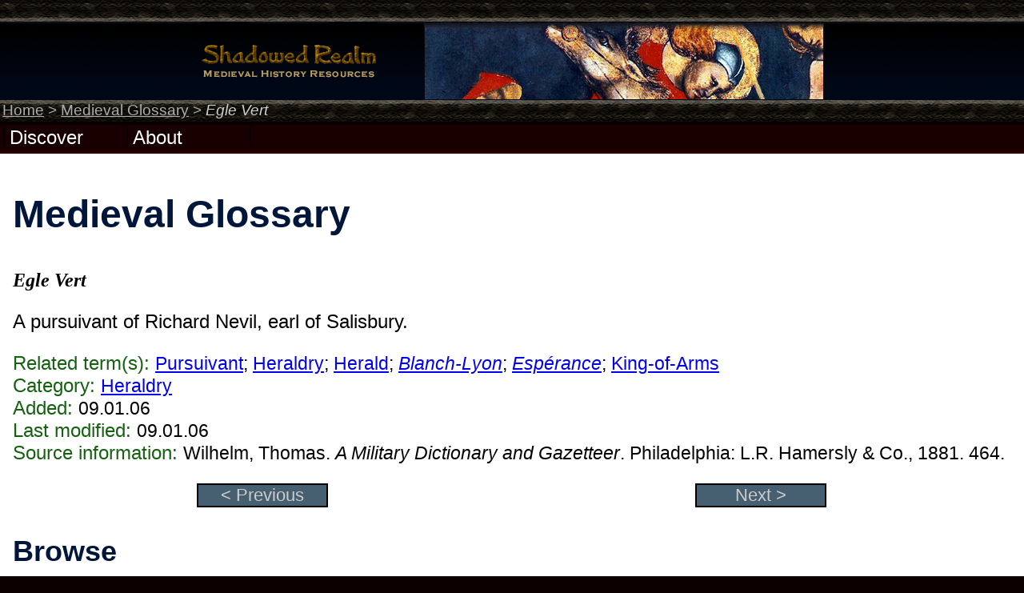

--- FILE ---
content_type: text/html; charset=utf-8
request_url: https://www.shadowedrealm.com/medieval-glossary/term/Egle_Vert
body_size: 2909
content:
 <!DOCTYPE html>
 <html lang="en">
<head>
 <meta http-equiv="content-type" content="application/xhtml+xml; charset=iso-8859-1" />
 <meta name="language" content="en" />
 <meta name="copyright" content="Copyright � 2004-2024 Rich Lawson.  All rights reserved." />
 <meta name="author" content="Rich Lawson" />
 <meta name="description" content="Shadowed Realm is dedicated to providing medieval-related content and an 
 open forum for discussion." />
 <meta name="keywords" content="medieval, mediaeval, history, medieval history, mediaeval history, middle ages, 
 medieval civilization, medieval times, medieval discussion, forums, medieval forums, medieval glossary, medieval timeline, 
 medieval articles, medieval quotes, medieval quotations, medieval maps, medieval links, glossary, timeline, articles, 
 quotes, quotations, maps, medieval wiki, wiki, medieval literature, literature, medieval Europe, medieval studies, 
 medievalist, dark ages, gothic, medieval architecture, knights, chivalry, feudal, feudalism, castles, heraldry, Vikings, 
 Crusades, Saladin, Charlemagne, Crusades, midevil" />
 <meta name="viewport" content="width=device-width,initial-scale=1,maximum-scale=5">
 <meta http-equiv="X-UA-Compatible" content="IE=edge,chrome=1">
 <meta name="HandheldFriendly" content="true">
 <link rel="stylesheet" type="text/css" href="../../lib/css/global.css" media="screen" />
 <link rel="alternate" title="Shadowed Realm Announcements Feed" type="application/rss+xml"
 href="https://www.shadowedrealm.com/forum/index.php?app=core&amp;module=global&amp;section=rss&amp;type=forums&amp;id=1" />
 <link rel="stylesheet" type="text/css" href="../../lib/css/content/glossary.css" media="screen" />
 <link rel="stylesheet" type="text/css" href="../../lib/css/navigate.css" media="screen" />
 <title>Medieval Glossary - Egle Vert</title>
  <script type="text/javascript"><!--//--><![CDATA[//><!--
  startList = function() {
   if(document.all&&document.getElementById)
   {
    navRoot=document.getElementById("menu");
    for(i=0;i<navRoot.childNodes.length;i++)
    {
     node=navRoot.childNodes[i];
     if(node.nodeName=="LI")
     {
      node.onmouseover=function()
      {
       this.className+=" over";
      }
      node.onmouseout=function()
      {
       this.className=this.className.replace(" over","");
      }
     }
    }
   }
  }
 window.onload=startList;
 //--><!]]></script>
 <script type="text/javascript">
  function menuSelect(type) {
   document.getElementById(type).style.background='#13202A';
  }
  function menuDeselect(type) {
   document.getElementById(type).style.background='';
  }
 </script> </head>
<body>
 <div id="header">
    <div id="headimg" style="background:url('../../lib/images/header_new/img015.png') 280px 28px no-repeat">
   <!--<form id="search" method="get" action="/search/">
    <p class="strip"><input type="text" id="query" name="query" size="15" value="search" onfocus="document.getElementById('query').value=''" />&nbsp; 
    <input type="hidden" name="search" value="1" />
    <input type="submit" value="Go" name="Submit" /></p>
   </form>-->
   <div id="titlect"><a href="../../index"><img src="../../lib/images/srtitle.png" alt="Medieval History Resources - Shadowed Realm" /></a></div>
  </div>
  <div id="locator">
    <a class="locator" href="../../index">Home</a> &gt; 
    <a class="locator" href="../index">Medieval Glossary</a> &gt; 
    <span class="locator"><em>Egle Vert</em></span>
   </div>
 </div><div id="contentbk">
 <div id="menubar">
  <ul id="menu">
   <li class="dselect">
    <div><a id="hlnk1" class="hlnk" href="../../discover" 
    title="Discover Medieval History">Discover</a></div>
    <ul class="dstart">
     <li class="dopt"><a class="dlnk" href="../../articles/index" title="Discover Medieval Articles">Medieval Articles</a></li>
     <li class="dopt"><a class="dlnk" href="../index" title="Discover the Medieval Glossary">Medieval Glossary</a></li>
     <li class="dopt"><a class="dlnk" href="../../medieval-maps/index" title="Discover Medieval Maps">Medieval Maps</a></li>
     <li class="dopt"><a class="dlnk" href="../../medieval-quotations/index" title="Discover Medieval Quotations">Medieval Quotations</a></li>
     <li class="dopt"><a class="dlnk" href="../../medieval-timeline/index" title="Discover the Medieval Timeline">Medieval Timeline</a></li>
     <li class="dopt"><a class="dlnk" href="../../medieval-translations/index" title="Discover Medieval Translations">Medieval Translations</a></li>
    </ul></li>
   <li class="dselect">
     <div><a id="hlnk5" class="hlnk lasthlnk" href="../../about" 
     title="About Shadowed Realm">About</a></div>
     <ul class="dstart">
      <li class="dopt"><a class="dlnk" href="../../about" title="About Shadowed Realm">The Realm</a></li>
      <li class="dopt"><a class="dlnk" href="../../about/feedback" title="Provide Feedback">Feedback</a></li>
      <li class="dopt"><a class="dlnk" href="../../about/legal" title="Legal Information">Legal Information</a></li>
    </ul></li>
  </ul>
 </div>
 <div id="contentwrap">
  <div id="content">
    <div id="stretch"></div>
        <h1>Medieval Glossary</h1>
    <p class="head"><strong><em>Egle Vert</em></strong></p>
    <p>A pursuivant of Richard Nevil, earl of Salisbury.</p><p><span class='greentext'>Related term(s):</span> <span style='font-size:95%'><a href='Pursuivant'>Pursuivant</a>; <a href='Heraldry'>Heraldry</a>; <a href='Herald'>Herald</a>; <a href='Blanch-Lyon'><em>Blanch-Lyon</em></a>; <a href='Espérance'><em>Espérance</em></a>; <a href='King-of-Arms'>King-of-Arms</a></span><br /><span class='greentext'>Category:</span> <a href='../category/heraldry' 
          style='font-size:95%'>Heraldry</a><br /><span class='greentext'>Added:</span> <span style='font-size:95%'>09.01.06</span><br /><span class='greentext'>Last modified:</span> <span style='font-size:95%'>09.01.06</span><br /><span class='greentext'>Source information:</span>
            <span style='font-size:95%'>Wilhelm, Thomas. <em>A Military Dictionary and Gazetteer</em>. Philadelphia: L.R. Hamersly & Co., 1881. 464.</span></p><div class='navbuttons'><ul><li><a href='Ecclesiastical'>&lt; Previous</a></li><li><a href='Ell'>Next &gt;</a></li></ul></div>    <h2><a class="id" id="browse">Browse</a></h2>
    <h3>Categorical</h3>
    <ul>
      <li><a href='../category/agriculture'>Agriculture (26)</a></li><li><a href='../category/architecture'>Architecture (19)</a></li><li><a href='../category/armour_shields'>Armour and Shields (130)</a></li><li><a href='../category/arts_literature'>Arts and Literature (4)</a></li><li><a href='../category/buildings_goods_materials'>Buildings, Goods, and Materials (35)</a></li><li><a href='../category/castles_fortifications'>Castles and Fortifications (148)</a></li><li><a href='../category/clothing'>Clothing (28)</a></li><li><a href='../category/dynasties_groups'>Dynasties and Groups (19)</a></li><li><a href='../category/eastern_christianity'>Eastern Christianity (3)</a></li><li><a href='../category/feudalism'>Feudalism (41)</a></li><li><a href='../category/food_drink'>Food and Drink (11)</a></li><li><a href='../category/government_law'>Government and Law (89)</a></li><li><a href='../category/heraldry'>Heraldry (68)</a></li><li><a href='../category/islam'>Islam (6)</a></li><li><a href='../category/knighthood_chivalry'>Knighthood and Chivalry (43)</a></li><li><a href='../category/military_general'>Military - General (108)</a></li><li><a href='../category/occupations_positions'>Occupations and Positions (25)</a></li><li><a href='../category/places'>Places (5)</a></li><li><a href='../category/siege_weapons_artillery'>Siege Weapons and Artillery (17)</a></li><li><a href='../category/society'>Society (71)</a></li><li><a href='../category/trade_coinage'>Trade and Coinage (14)</a></li><li><a href='../category/troop_types'>Troop Types (21)</a></li><li><a href='../category/universities_education'>Universities and Education (7)</a></li><li><a href='../category/village_town_city'>Village, Town, and City (9)</a></li><li><a href='../category/weapons'>Weapons (88)</a></li><li><a href='../category/weights_measures'>Weights and Measures (50)</a></li><li><a href='../category/western_christianity'>Western Christianity (132)</a></li>    </ul>
    <h3>Alphabetical</h3>
    <a href="../alpha/a">A</a> |
    <a href="../alpha/b">B</a> |
    <a href="../alpha/c">C</a> |
    <a href="../alpha/d">D</a> |
    <a href="../alpha/e">E</a> |
    <a href="../alpha/f">F</a> |
    <a href="../alpha/g">G</a> |
    <a href="../alpha/h">H</a> |
    <a href="../alpha/i">I</a> |
    <a href="../alpha/j">J</a> |
    <a href="../alpha/k">K</a> |
    <a href="../alpha/l">L</a> |
    <a href="../alpha/m">M</a> |
    <a href="../alpha/n">N</a> |
    <a href="../alpha/o">O</a> |
    <a href="../alpha/p">P</a> |
    <a href="../alpha/q">Q</a> |
    <a href="../alpha/r">R</a> |
    <a href="../alpha/s">S</a> |
    <a href="../alpha/t">T</a> |
    <a href="../alpha/u">U</a> |
    <a href="../alpha/v">V</a> |
    <a href="../alpha/w">W</a> |
    <span class="alphanone">X</span> |
    <a href="../alpha/y">Y</a> |
    <a href="../alpha/z">Z</a></p>

     <div id="clear"></div>
  </div>
</div></div>
<div id="footer">
  <p class="center"><a href="../../about/legal#property" target="_blank">Copyright</a> &copy; 2004-2013 <a href="http://www.rklawson.com/" target="_blank">Rich Lawson</a></p>
</div>
<script defer src="https://static.cloudflareinsights.com/beacon.min.js/vcd15cbe7772f49c399c6a5babf22c1241717689176015" integrity="sha512-ZpsOmlRQV6y907TI0dKBHq9Md29nnaEIPlkf84rnaERnq6zvWvPUqr2ft8M1aS28oN72PdrCzSjY4U6VaAw1EQ==" data-cf-beacon='{"version":"2024.11.0","token":"2bbc96239f4940cea253a5f41a3bef2d","r":1,"server_timing":{"name":{"cfCacheStatus":true,"cfEdge":true,"cfExtPri":true,"cfL4":true,"cfOrigin":true,"cfSpeedBrain":true},"location_startswith":null}}' crossorigin="anonymous"></script>
</body>
<>


--- FILE ---
content_type: text/css; charset=utf-8
request_url: https://www.shadowedrealm.com/lib/css/global.css
body_size: 894
content:
html{font-size:100%;}
@media (min-width: 640px) { body {font-size:1rem;} }
@media (min-width:960px) { body {font-size:1.2rem;} }
@media (min-width:1100px) { body {font-size:1.5rem;} }
body{margin:0;min-width:320px;background:#0D0000;font-family:Arial,Helvetica,Sans-Serif;text-align:center}
p.center{text-align:center}
p.right{text-align:right}
p.head{font-family:Georgia,"Times New Roman",Times,Serif;}
img{border:0}
img.thumb{margin-top:2px;margin-right:4px;float:left;border:1px solid #000000}
form{margin:0;padding:0}
a.top,a.top:visited{color:#026600}
a.top:hover,a.top:active{color:#51B556}
a.topbar,a.topbar:visited{color:#398035;font-weight:bold}
a.topbar:hover,a.topbar:active{color:#51B556}
a.id,a.id:hover,a.id:active{font-family:Georgia,Arial,Helvetica;color:#00163B;text-decoration:none}
h1,h2,h3,h4,h5{font-family:Georgia,Arial,Helvetica;color:#00163B;padding:0 0 10px 0}
span.bluetext{font-family:Arial;color:#0000B0;font-weight:normal}
span.browntext{color:#664500;}
span.greentext{color:#146110;}
ul{list-style-type:square}
table{margin-left:auto;margin-right:auto;margin-bottom:10px;border-collapse:collapse;
background:#D1BF97;border:1px solid #595959}
th{border:1px solid #595959}
td{padding:6px;text-align:center;color:#000000;font-family:Arial;border:1px solid #595959}
tr.title{background:#A69878}
tr.row1{background:#D1BF97}
tr.row2{background:#C5B48D}
input.smallbutton{}
select.small{}
div#contentwrap{text-align:left}
div#header{height:152px;background:url(../images/hdrback.png)}
div#headimg{max-width:780px;margin:0 auto;text-align:left}
form#search{float:right;margin:0;padding:2px 0 0 0}
form#search input{}
p.strip{margin:0;padding:0}
div#titlect{height:96px;padding-top:28px}
div#locator{margin:0 auto;font-size:80%;padding:.2rem;color:#A4A4A4;text-align:left}
a.locator,a.locator:visited{color:#ADADAD}
a.locator:hover,a.locator:active{color:#FFFFFF}
span.locator{color:#D0D0D0}
div#contentbk{background:#FFFFFF}
div#menubar{height:2rem;background:#180000;border-top:4px solid #080000;border-bottom:4px solid #260000}
ul#menu{margin:0 auto;padding:0 4px 0 4px;list-style:none}
#menu li.dselect li a{display:block;height:2rem;color:#FFFFFF;padding:0.2em 8px}
#menu li.dselect li a:hover{padding:0.2em 6px;background:#080000;color:#CCCCCC}
li.dselect{float:left;display:inline;position:relative;text-align:left}
li.dselect a.hlnk{display:block;width:146px;height:1.5rem;padding:2px 0 0 6px;overflow:hidden;border-left:2px solid #080000;background:#180000}
a.lasthlnk{border-right:2px solid #080000}
li ul.dstart{display:none;position:absolute;width:14em;text-align:left;margin:0;padding:0;
top:100%;left:0;font-weight:normal;background:#180000;
border:solid #100000;border-width:4px 2px 2px 4px}
li.dopt>ul.dstart,li.dopt>ul.subnav{top:auto;left:auto}
li.dselect li.dopt{display:block;float:none;background-color:transparent;border:0}
li:hover ul.dstart,li.over ul.dstart{display:block;z-index:4}
ul.dstart,li.dopt,li.dselect,ui#menu{z-index:4}
ul.subnav{margin:0;padding:0;list-style-type:none}
a.hlnk,a.hlnk:visited{color:#FFFFFF;text-decoration:none}
a.hlnk:hover,a.hlnk:active{color:#FFFFFF;text-decoration:none;background:#080000}
a.dlnk{text-decoration:none}
a.dlnk:hover,a.dlnk:active{font-weight:bold;text-decoration:none}
div#contentwrap{margin:0 auto}
@media screen and (max-width: 1060px) {
    #contentwrap { width:100%; }
    #content  { width:80%; margin:0 3% 0 3%;}  
}
@media screen and (max-width: 768px) {
    #contentwrap { width:100%; }
    #content { width:80%; margin:0; border:none; }
}
img { max-width: 100%; height: auto; }
div#content{padding:1rem}
div#stretch{height:400px;float:right;width:1px}
div#headerad,div#footerad{width:728px;height:90px;margin:0 auto 20px auto;text-align:center}
a.hdlnk{}
div#clear{clear:both;height:1px;overflow:hidden}
div#footer{padding:2px 0 2px 0;font-size:80%;background:#0D0000;border-top:4px solid #260000;color:#CCCCCC}
div#footer a, div#footer a:visited{color:#CCCCCC}


--- FILE ---
content_type: text/css; charset=utf-8
request_url: https://www.shadowedrealm.com/lib/css/content/glossary.css
body_size: -446
content:
span.alphanone{color:#FF0000;text-decoration:line-through;}
span.alphanone{color:#FF0000;text-decoration:line-through;}